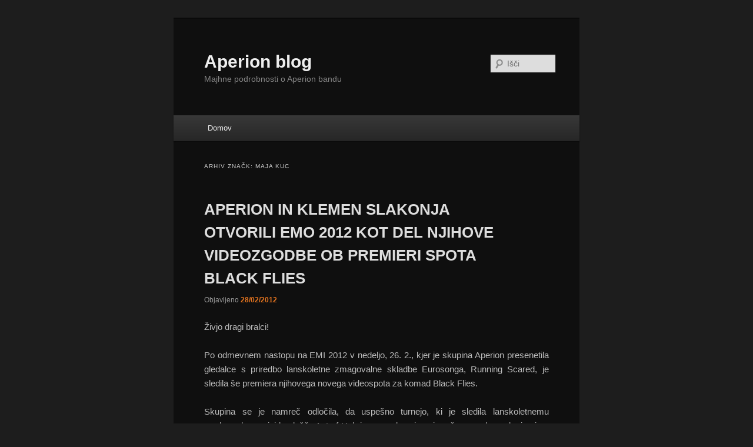

--- FILE ---
content_type: text/html; charset=UTF-8
request_url: https://blog.aperion.org/tag/maja-kuc
body_size: 9510
content:
<!DOCTYPE html><html dir="ltr" lang="sl-SI" prefix="og: https://ogp.me/ns#"><head><meta charset="UTF-8" /><meta name="viewport" content="width=device-width, initial-scale=1.0" /><link rel="profile" href="https://gmpg.org/xfn/11" /><link rel="stylesheet" type="text/css" media="all" href="https://blog.aperion.org/wp-content/cache/autoptimize/css/autoptimize_single_4d5322dcd5b10335e7a34ce3529a1c96.css?ver=20251202" /><link rel="pingback" href="https://blog.aperion.org/xmlrpc.php"><style>img:is([sizes="auto" i], [sizes^="auto," i]) { contain-intrinsic-size: 3000px 1500px }</style><title>maja kuc | Aperion blog</title><meta name="robots" content="max-image-preview:large" /><link rel="canonical" href="https://blog.aperion.org/tag/maja-kuc" /><meta name="generator" content="All in One SEO (AIOSEO) 4.9.3" /> <script type="application/ld+json" class="aioseo-schema">{"@context":"https:\/\/schema.org","@graph":[{"@type":"BreadcrumbList","@id":"https:\/\/blog.aperion.org\/tag\/maja-kuc#breadcrumblist","itemListElement":[{"@type":"ListItem","@id":"https:\/\/blog.aperion.org#listItem","position":1,"name":"Home","item":"https:\/\/blog.aperion.org","nextItem":{"@type":"ListItem","@id":"https:\/\/blog.aperion.org\/tag\/maja-kuc#listItem","name":"maja kuc"}},{"@type":"ListItem","@id":"https:\/\/blog.aperion.org\/tag\/maja-kuc#listItem","position":2,"name":"maja kuc","previousItem":{"@type":"ListItem","@id":"https:\/\/blog.aperion.org#listItem","name":"Home"}}]},{"@type":"CollectionPage","@id":"https:\/\/blog.aperion.org\/tag\/maja-kuc#collectionpage","url":"https:\/\/blog.aperion.org\/tag\/maja-kuc","name":"maja kuc | Aperion blog","inLanguage":"sl-SI","isPartOf":{"@id":"https:\/\/blog.aperion.org\/#website"},"breadcrumb":{"@id":"https:\/\/blog.aperion.org\/tag\/maja-kuc#breadcrumblist"}},{"@type":"Organization","@id":"https:\/\/blog.aperion.org\/#organization","name":"Aperion blog","description":"Majhne podrobnosti o Aperion bandu","url":"https:\/\/blog.aperion.org\/"},{"@type":"WebSite","@id":"https:\/\/blog.aperion.org\/#website","url":"https:\/\/blog.aperion.org\/","name":"Aperion blog","description":"Majhne podrobnosti o Aperion bandu","inLanguage":"sl-SI","publisher":{"@id":"https:\/\/blog.aperion.org\/#organization"}}]}</script> <link rel="alternate" type="application/rss+xml" title="Aperion blog &raquo; Vir" href="https://blog.aperion.org/feed" /><link rel="alternate" type="application/rss+xml" title="Aperion blog &raquo; Vir komentarjev" href="https://blog.aperion.org/comments/feed" /><link rel="alternate" type="application/rss+xml" title="Aperion blog &raquo; maja kuc Vir oznake" href="https://blog.aperion.org/tag/maja-kuc/feed" />  <script defer src="[data-uri]"></script> <style id='wp-emoji-styles-inline-css' type='text/css'>img.wp-smiley, img.emoji {
		display: inline !important;
		border: none !important;
		box-shadow: none !important;
		height: 1em !important;
		width: 1em !important;
		margin: 0 0.07em !important;
		vertical-align: -0.1em !important;
		background: none !important;
		padding: 0 !important;
	}</style><link rel='stylesheet' id='wp-block-library-css' href='https://blog.aperion.org/wp-includes/css/dist/block-library/style.min.css?ver=6.8.3' type='text/css' media='all' /><style id='wp-block-library-theme-inline-css' type='text/css'>.wp-block-audio :where(figcaption){color:#555;font-size:13px;text-align:center}.is-dark-theme .wp-block-audio :where(figcaption){color:#ffffffa6}.wp-block-audio{margin:0 0 1em}.wp-block-code{border:1px solid #ccc;border-radius:4px;font-family:Menlo,Consolas,monaco,monospace;padding:.8em 1em}.wp-block-embed :where(figcaption){color:#555;font-size:13px;text-align:center}.is-dark-theme .wp-block-embed :where(figcaption){color:#ffffffa6}.wp-block-embed{margin:0 0 1em}.blocks-gallery-caption{color:#555;font-size:13px;text-align:center}.is-dark-theme .blocks-gallery-caption{color:#ffffffa6}:root :where(.wp-block-image figcaption){color:#555;font-size:13px;text-align:center}.is-dark-theme :root :where(.wp-block-image figcaption){color:#ffffffa6}.wp-block-image{margin:0 0 1em}.wp-block-pullquote{border-bottom:4px solid;border-top:4px solid;color:currentColor;margin-bottom:1.75em}.wp-block-pullquote cite,.wp-block-pullquote footer,.wp-block-pullquote__citation{color:currentColor;font-size:.8125em;font-style:normal;text-transform:uppercase}.wp-block-quote{border-left:.25em solid;margin:0 0 1.75em;padding-left:1em}.wp-block-quote cite,.wp-block-quote footer{color:currentColor;font-size:.8125em;font-style:normal;position:relative}.wp-block-quote:where(.has-text-align-right){border-left:none;border-right:.25em solid;padding-left:0;padding-right:1em}.wp-block-quote:where(.has-text-align-center){border:none;padding-left:0}.wp-block-quote.is-large,.wp-block-quote.is-style-large,.wp-block-quote:where(.is-style-plain){border:none}.wp-block-search .wp-block-search__label{font-weight:700}.wp-block-search__button{border:1px solid #ccc;padding:.375em .625em}:where(.wp-block-group.has-background){padding:1.25em 2.375em}.wp-block-separator.has-css-opacity{opacity:.4}.wp-block-separator{border:none;border-bottom:2px solid;margin-left:auto;margin-right:auto}.wp-block-separator.has-alpha-channel-opacity{opacity:1}.wp-block-separator:not(.is-style-wide):not(.is-style-dots){width:100px}.wp-block-separator.has-background:not(.is-style-dots){border-bottom:none;height:1px}.wp-block-separator.has-background:not(.is-style-wide):not(.is-style-dots){height:2px}.wp-block-table{margin:0 0 1em}.wp-block-table td,.wp-block-table th{word-break:normal}.wp-block-table :where(figcaption){color:#555;font-size:13px;text-align:center}.is-dark-theme .wp-block-table :where(figcaption){color:#ffffffa6}.wp-block-video :where(figcaption){color:#555;font-size:13px;text-align:center}.is-dark-theme .wp-block-video :where(figcaption){color:#ffffffa6}.wp-block-video{margin:0 0 1em}:root :where(.wp-block-template-part.has-background){margin-bottom:0;margin-top:0;padding:1.25em 2.375em}</style><style id='classic-theme-styles-inline-css' type='text/css'>/*! This file is auto-generated */
.wp-block-button__link{color:#fff;background-color:#32373c;border-radius:9999px;box-shadow:none;text-decoration:none;padding:calc(.667em + 2px) calc(1.333em + 2px);font-size:1.125em}.wp-block-file__button{background:#32373c;color:#fff;text-decoration:none}</style><link rel='stylesheet' id='aioseo/css/src/vue/standalone/blocks/table-of-contents/global.scss-css' href='https://blog.aperion.org/wp-content/cache/autoptimize/css/autoptimize_single_8aeaa129c1f80e6e5dbaa329351d1482.css?ver=4.9.3' type='text/css' media='all' /><style id='global-styles-inline-css' type='text/css'>:root{--wp--preset--aspect-ratio--square: 1;--wp--preset--aspect-ratio--4-3: 4/3;--wp--preset--aspect-ratio--3-4: 3/4;--wp--preset--aspect-ratio--3-2: 3/2;--wp--preset--aspect-ratio--2-3: 2/3;--wp--preset--aspect-ratio--16-9: 16/9;--wp--preset--aspect-ratio--9-16: 9/16;--wp--preset--color--black: #000;--wp--preset--color--cyan-bluish-gray: #abb8c3;--wp--preset--color--white: #fff;--wp--preset--color--pale-pink: #f78da7;--wp--preset--color--vivid-red: #cf2e2e;--wp--preset--color--luminous-vivid-orange: #ff6900;--wp--preset--color--luminous-vivid-amber: #fcb900;--wp--preset--color--light-green-cyan: #7bdcb5;--wp--preset--color--vivid-green-cyan: #00d084;--wp--preset--color--pale-cyan-blue: #8ed1fc;--wp--preset--color--vivid-cyan-blue: #0693e3;--wp--preset--color--vivid-purple: #9b51e0;--wp--preset--color--blue: #1982d1;--wp--preset--color--dark-gray: #373737;--wp--preset--color--medium-gray: #666;--wp--preset--color--light-gray: #e2e2e2;--wp--preset--gradient--vivid-cyan-blue-to-vivid-purple: linear-gradient(135deg,rgba(6,147,227,1) 0%,rgb(155,81,224) 100%);--wp--preset--gradient--light-green-cyan-to-vivid-green-cyan: linear-gradient(135deg,rgb(122,220,180) 0%,rgb(0,208,130) 100%);--wp--preset--gradient--luminous-vivid-amber-to-luminous-vivid-orange: linear-gradient(135deg,rgba(252,185,0,1) 0%,rgba(255,105,0,1) 100%);--wp--preset--gradient--luminous-vivid-orange-to-vivid-red: linear-gradient(135deg,rgba(255,105,0,1) 0%,rgb(207,46,46) 100%);--wp--preset--gradient--very-light-gray-to-cyan-bluish-gray: linear-gradient(135deg,rgb(238,238,238) 0%,rgb(169,184,195) 100%);--wp--preset--gradient--cool-to-warm-spectrum: linear-gradient(135deg,rgb(74,234,220) 0%,rgb(151,120,209) 20%,rgb(207,42,186) 40%,rgb(238,44,130) 60%,rgb(251,105,98) 80%,rgb(254,248,76) 100%);--wp--preset--gradient--blush-light-purple: linear-gradient(135deg,rgb(255,206,236) 0%,rgb(152,150,240) 100%);--wp--preset--gradient--blush-bordeaux: linear-gradient(135deg,rgb(254,205,165) 0%,rgb(254,45,45) 50%,rgb(107,0,62) 100%);--wp--preset--gradient--luminous-dusk: linear-gradient(135deg,rgb(255,203,112) 0%,rgb(199,81,192) 50%,rgb(65,88,208) 100%);--wp--preset--gradient--pale-ocean: linear-gradient(135deg,rgb(255,245,203) 0%,rgb(182,227,212) 50%,rgb(51,167,181) 100%);--wp--preset--gradient--electric-grass: linear-gradient(135deg,rgb(202,248,128) 0%,rgb(113,206,126) 100%);--wp--preset--gradient--midnight: linear-gradient(135deg,rgb(2,3,129) 0%,rgb(40,116,252) 100%);--wp--preset--font-size--small: 13px;--wp--preset--font-size--medium: 20px;--wp--preset--font-size--large: 36px;--wp--preset--font-size--x-large: 42px;--wp--preset--spacing--20: 0.44rem;--wp--preset--spacing--30: 0.67rem;--wp--preset--spacing--40: 1rem;--wp--preset--spacing--50: 1.5rem;--wp--preset--spacing--60: 2.25rem;--wp--preset--spacing--70: 3.38rem;--wp--preset--spacing--80: 5.06rem;--wp--preset--shadow--natural: 6px 6px 9px rgba(0, 0, 0, 0.2);--wp--preset--shadow--deep: 12px 12px 50px rgba(0, 0, 0, 0.4);--wp--preset--shadow--sharp: 6px 6px 0px rgba(0, 0, 0, 0.2);--wp--preset--shadow--outlined: 6px 6px 0px -3px rgba(255, 255, 255, 1), 6px 6px rgba(0, 0, 0, 1);--wp--preset--shadow--crisp: 6px 6px 0px rgba(0, 0, 0, 1);}:where(.is-layout-flex){gap: 0.5em;}:where(.is-layout-grid){gap: 0.5em;}body .is-layout-flex{display: flex;}.is-layout-flex{flex-wrap: wrap;align-items: center;}.is-layout-flex > :is(*, div){margin: 0;}body .is-layout-grid{display: grid;}.is-layout-grid > :is(*, div){margin: 0;}:where(.wp-block-columns.is-layout-flex){gap: 2em;}:where(.wp-block-columns.is-layout-grid){gap: 2em;}:where(.wp-block-post-template.is-layout-flex){gap: 1.25em;}:where(.wp-block-post-template.is-layout-grid){gap: 1.25em;}.has-black-color{color: var(--wp--preset--color--black) !important;}.has-cyan-bluish-gray-color{color: var(--wp--preset--color--cyan-bluish-gray) !important;}.has-white-color{color: var(--wp--preset--color--white) !important;}.has-pale-pink-color{color: var(--wp--preset--color--pale-pink) !important;}.has-vivid-red-color{color: var(--wp--preset--color--vivid-red) !important;}.has-luminous-vivid-orange-color{color: var(--wp--preset--color--luminous-vivid-orange) !important;}.has-luminous-vivid-amber-color{color: var(--wp--preset--color--luminous-vivid-amber) !important;}.has-light-green-cyan-color{color: var(--wp--preset--color--light-green-cyan) !important;}.has-vivid-green-cyan-color{color: var(--wp--preset--color--vivid-green-cyan) !important;}.has-pale-cyan-blue-color{color: var(--wp--preset--color--pale-cyan-blue) !important;}.has-vivid-cyan-blue-color{color: var(--wp--preset--color--vivid-cyan-blue) !important;}.has-vivid-purple-color{color: var(--wp--preset--color--vivid-purple) !important;}.has-black-background-color{background-color: var(--wp--preset--color--black) !important;}.has-cyan-bluish-gray-background-color{background-color: var(--wp--preset--color--cyan-bluish-gray) !important;}.has-white-background-color{background-color: var(--wp--preset--color--white) !important;}.has-pale-pink-background-color{background-color: var(--wp--preset--color--pale-pink) !important;}.has-vivid-red-background-color{background-color: var(--wp--preset--color--vivid-red) !important;}.has-luminous-vivid-orange-background-color{background-color: var(--wp--preset--color--luminous-vivid-orange) !important;}.has-luminous-vivid-amber-background-color{background-color: var(--wp--preset--color--luminous-vivid-amber) !important;}.has-light-green-cyan-background-color{background-color: var(--wp--preset--color--light-green-cyan) !important;}.has-vivid-green-cyan-background-color{background-color: var(--wp--preset--color--vivid-green-cyan) !important;}.has-pale-cyan-blue-background-color{background-color: var(--wp--preset--color--pale-cyan-blue) !important;}.has-vivid-cyan-blue-background-color{background-color: var(--wp--preset--color--vivid-cyan-blue) !important;}.has-vivid-purple-background-color{background-color: var(--wp--preset--color--vivid-purple) !important;}.has-black-border-color{border-color: var(--wp--preset--color--black) !important;}.has-cyan-bluish-gray-border-color{border-color: var(--wp--preset--color--cyan-bluish-gray) !important;}.has-white-border-color{border-color: var(--wp--preset--color--white) !important;}.has-pale-pink-border-color{border-color: var(--wp--preset--color--pale-pink) !important;}.has-vivid-red-border-color{border-color: var(--wp--preset--color--vivid-red) !important;}.has-luminous-vivid-orange-border-color{border-color: var(--wp--preset--color--luminous-vivid-orange) !important;}.has-luminous-vivid-amber-border-color{border-color: var(--wp--preset--color--luminous-vivid-amber) !important;}.has-light-green-cyan-border-color{border-color: var(--wp--preset--color--light-green-cyan) !important;}.has-vivid-green-cyan-border-color{border-color: var(--wp--preset--color--vivid-green-cyan) !important;}.has-pale-cyan-blue-border-color{border-color: var(--wp--preset--color--pale-cyan-blue) !important;}.has-vivid-cyan-blue-border-color{border-color: var(--wp--preset--color--vivid-cyan-blue) !important;}.has-vivid-purple-border-color{border-color: var(--wp--preset--color--vivid-purple) !important;}.has-vivid-cyan-blue-to-vivid-purple-gradient-background{background: var(--wp--preset--gradient--vivid-cyan-blue-to-vivid-purple) !important;}.has-light-green-cyan-to-vivid-green-cyan-gradient-background{background: var(--wp--preset--gradient--light-green-cyan-to-vivid-green-cyan) !important;}.has-luminous-vivid-amber-to-luminous-vivid-orange-gradient-background{background: var(--wp--preset--gradient--luminous-vivid-amber-to-luminous-vivid-orange) !important;}.has-luminous-vivid-orange-to-vivid-red-gradient-background{background: var(--wp--preset--gradient--luminous-vivid-orange-to-vivid-red) !important;}.has-very-light-gray-to-cyan-bluish-gray-gradient-background{background: var(--wp--preset--gradient--very-light-gray-to-cyan-bluish-gray) !important;}.has-cool-to-warm-spectrum-gradient-background{background: var(--wp--preset--gradient--cool-to-warm-spectrum) !important;}.has-blush-light-purple-gradient-background{background: var(--wp--preset--gradient--blush-light-purple) !important;}.has-blush-bordeaux-gradient-background{background: var(--wp--preset--gradient--blush-bordeaux) !important;}.has-luminous-dusk-gradient-background{background: var(--wp--preset--gradient--luminous-dusk) !important;}.has-pale-ocean-gradient-background{background: var(--wp--preset--gradient--pale-ocean) !important;}.has-electric-grass-gradient-background{background: var(--wp--preset--gradient--electric-grass) !important;}.has-midnight-gradient-background{background: var(--wp--preset--gradient--midnight) !important;}.has-small-font-size{font-size: var(--wp--preset--font-size--small) !important;}.has-medium-font-size{font-size: var(--wp--preset--font-size--medium) !important;}.has-large-font-size{font-size: var(--wp--preset--font-size--large) !important;}.has-x-large-font-size{font-size: var(--wp--preset--font-size--x-large) !important;}
:where(.wp-block-post-template.is-layout-flex){gap: 1.25em;}:where(.wp-block-post-template.is-layout-grid){gap: 1.25em;}
:where(.wp-block-columns.is-layout-flex){gap: 2em;}:where(.wp-block-columns.is-layout-grid){gap: 2em;}
:root :where(.wp-block-pullquote){font-size: 1.5em;line-height: 1.6;}</style><link rel='stylesheet' id='twentyeleven-block-style-css' href='https://blog.aperion.org/wp-content/cache/autoptimize/css/autoptimize_single_2b174b57eb794258b0562cae7077f127.css?ver=20240703' type='text/css' media='all' /><link rel='stylesheet' id='dark-css' href='https://blog.aperion.org/wp-content/cache/autoptimize/css/autoptimize_single_30a856686e1c9ccecee8a5d9c7030163.css?ver=20251017' type='text/css' media='all' /> <script defer type="text/javascript" src="https://ajax.googleapis.com/ajax/libs/prototype/1.7.1.0/prototype.js?ver=1.7.1" id="prototype-js"></script> <script defer type="text/javascript" src="https://ajax.googleapis.com/ajax/libs/scriptaculous/1.9.0/scriptaculous.js?ver=1.9.0" id="scriptaculous-root-js"></script> <script defer type="text/javascript" src="https://ajax.googleapis.com/ajax/libs/scriptaculous/1.9.0/effects.js?ver=1.9.0" id="scriptaculous-effects-js"></script> <script defer type="text/javascript" src="https://blog.aperion.org/wp-content/cache/autoptimize/js/autoptimize_single_579feea273215b87c3fc4e6a1c37669f.js?ver=1.8" id="lightbox-js"></script> <link rel="https://api.w.org/" href="https://blog.aperion.org/wp-json/" /><link rel="alternate" title="JSON" type="application/json" href="https://blog.aperion.org/wp-json/wp/v2/tags/80" /><link rel="EditURI" type="application/rsd+xml" title="RSD" href="https://blog.aperion.org/xmlrpc.php?rsd" /><meta name="generator" content="WordPress 6.8.3" />  <script type="text/javascript">//
    document.write('<link rel="stylesheet" href="https://blog.aperion.org/wp-content/plugins/lightbox-2/Themes/Black/lightbox.css" type="text/css" media="screen" />');
    //</script> <style>/* Link color */
		a,
		#site-title a:focus,
		#site-title a:hover,
		#site-title a:active,
		.entry-title a:hover,
		.entry-title a:focus,
		.entry-title a:active,
		.widget_twentyeleven_ephemera .comments-link a:hover,
		section.recent-posts .other-recent-posts a[rel="bookmark"]:hover,
		section.recent-posts .other-recent-posts .comments-link a:hover,
		.format-image footer.entry-meta a:hover,
		#site-generator a:hover {
			color: #e4741f;
		}
		section.recent-posts .other-recent-posts .comments-link a:hover {
			border-color: #e4741f;
		}
		article.feature-image.small .entry-summary p a:hover,
		.entry-header .comments-link a:hover,
		.entry-header .comments-link a:focus,
		.entry-header .comments-link a:active,
		.feature-slider a.active {
			background-color: #e4741f;
		}</style></head><body data-rsssl=1 class="archive tag tag-maja-kuc tag-80 custom-background wp-embed-responsive wp-theme-twentyeleven single-author one-column content"><div class="skip-link"><a class="assistive-text" href="#content">Preskoči na glavno vsebino</a></div><div class="skip-link"><a class="assistive-text" href="#secondary">Preskoči na sekundarno vsebino</a></div><div id="page" class="hfeed"><header id="branding"><hgroup><h1 id="site-title"><span><a href="https://blog.aperion.org/" rel="home" >Aperion blog</a></span></h1><h2 id="site-description">Majhne podrobnosti o Aperion bandu</h2></hgroup><form method="get" id="searchform" action="https://blog.aperion.org/"> <label for="s" class="assistive-text">Išči</label> <input type="text" class="field" name="s" id="s" placeholder="Išči" /> <input type="submit" class="submit" name="submit" id="searchsubmit" value="Išči" /></form><nav id="access"><h3 class="assistive-text">Glavni meni</h3><div class="menu"><ul><li ><a href="https://blog.aperion.org/">Domov</a></li></ul></div></nav></header><div id="main"><section id="primary"><div id="content" role="main"><header class="page-header"><h1 class="page-title"> Arhiv Značk: <span>maja kuc</span></h1></header><article id="post-222" class="post-222 post type-post status-publish format-standard hentry category-koncerti category-splosno category-videspot tag-act-of-hybris tag-aperion tag-black-flies tag-ema tag-evrovizija tag-klemen-slakonja tag-koncer tag-maja-kuc tag-metal tag-misija-evrovizija tag-nastop tag-rock tag-running-scared tag-turneja"><header class="entry-header"><h1 class="entry-title"><a href="https://blog.aperion.org/aperion-in-klemen-slakonja-otvorili-emo-2012-kot-del-njihove-videozgodbe-ob-premieri-spota-black-flies" rel="bookmark">APERION IN KLEMEN SLAKONJA OTVORILI EMO 2012 KOT DEL NJIHOVE VIDEOZGODBE OB PREMIERI SPOTA BLACK FLIES</a></h1><div class="entry-meta"> <span class="sep">Objavljeno </span><a href="https://blog.aperion.org/aperion-in-klemen-slakonja-otvorili-emo-2012-kot-del-njihove-videozgodbe-ob-premieri-spota-black-flies" title="18:17" rel="bookmark"><time class="entry-date" datetime="2012-02-28T18:17:08+02:00">28/02/2012</time></a><span class="by-author"> <span class="sep">, </span> <span class="author vcard"><a class="url fn n" href="https://blog.aperion.org/author/anka" title="Poglej vse prispevke, ki jih je objavil/a Nemo" rel="author">Nemo</a></span></span></div></header><div class="entry-content"><p>Živjo dragi bralci!</p><p style="text-align: justify;">Po odmevnem nastopu na EMI 2012 v nedeljo, 26. 2., kjer je skupina Aperion presenetila gledalce s priredbo lanskoletne zmagovalne skladbe Eurosonga, Running Scared, je sledila še premiera njihovega novega videospota za komad Black Flies.</p><p style="text-align: justify;">Skupina se je namreč odločila, da uspešno turnejo, ki je sledila lanskoletnemu mednarodnemu izidu plošče Act of Hybris, za vedno ujamejo v časovno kapsulo, in sicer v obliki videospota, ki je bil premierno predstavljen na TVS 2 v oddaji Peklenski izbor in na <a href="http://www.rtvslo.si/zabava/glasba/ema-okusila-le-delcek-simforocka/277774" target="_blank">MMC-ju</a>.</p><p style="text-align: justify;">Če ste premiero zamudili, si lahko izdelek pogledate na uradnem <a href="https://www.youtube.com/watch?v=TVOdoGdFWsM&amp;context=C3550125ADOEgsToPDskIUVHRRFQDK4zcz1y9Y6tsg" target="_blank">Youtube kanalu</a> skupine ali na vašem priljubljenem TV programu.</p><p style="text-align: justify;">Posnetek nastopa skupine Aperion skupaj z voditeljem, igralcem in imitatorjem Klemnom Slakonjo, s katerim so uradno otvorili začetek letošnje EME, pa si lahko ogledate na tej <a href="https://www.youtube.com/watch?v=vQHjlY-RwPE" target="_blank">povezavi</a>.</p><p style="text-align: justify;">Poleg video posnetkov, pa sem za vas pripravila še nekaj slik iz nastopa na letošnji EMI. Upam da so vam všeč. 🙂</p><p style="text-align: justify;">Lep pozdrav do naslednjič!</p><p><a href="https://blog.aperion.org/wp-content/uploads/APerion@EMA03.jpg" rel="lightbox[222]"><img fetchpriority="high" decoding="async" class="aligncenter size-full wp-image-224" title="Aperion@EMA2012" src="https://blog.aperion.org/wp-content/uploads/APerion@EMA03.jpg" alt="" width="640" height="427" srcset="https://blog.aperion.org/wp-content/uploads/APerion@EMA03.jpg 640w, https://blog.aperion.org/wp-content/uploads/APerion@EMA03-300x200.jpg 300w, https://blog.aperion.org/wp-content/uploads/APerion@EMA03-449x300.jpg 449w" sizes="(max-width: 640px) 100vw, 640px" /></a><a href="https://blog.aperion.org/wp-content/uploads/Aperion@EMA01.jpg" rel="lightbox[222]"><img decoding="async" class="aligncenter size-full wp-image-223" title="Aperion@EMA2012" src="https://blog.aperion.org/wp-content/uploads/Aperion@EMA01.jpg" alt="" width="640" height="427" srcset="https://blog.aperion.org/wp-content/uploads/Aperion@EMA01.jpg 640w, https://blog.aperion.org/wp-content/uploads/Aperion@EMA01-300x200.jpg 300w, https://blog.aperion.org/wp-content/uploads/Aperion@EMA01-449x300.jpg 449w" sizes="(max-width: 640px) 100vw, 640px" /></a><a href="https://blog.aperion.org/wp-content/uploads/Aperion@EMA04.jpg" rel="lightbox[222]"><img decoding="async" class="aligncenter size-full wp-image-225" title="Aperion@EMA2012" src="https://blog.aperion.org/wp-content/uploads/Aperion@EMA04.jpg" alt="" width="640" height="427" srcset="https://blog.aperion.org/wp-content/uploads/Aperion@EMA04.jpg 640w, https://blog.aperion.org/wp-content/uploads/Aperion@EMA04-300x200.jpg 300w, https://blog.aperion.org/wp-content/uploads/Aperion@EMA04-449x300.jpg 449w" sizes="(max-width: 640px) 100vw, 640px" /></a><a href="https://blog.aperion.org/wp-content/uploads/Aperion@EMA05.jpg" rel="lightbox[222]"><img loading="lazy" decoding="async" class="aligncenter size-full wp-image-226" title="Aperion@EMA2012" src="https://blog.aperion.org/wp-content/uploads/Aperion@EMA05.jpg" alt="" width="784" height="522" srcset="https://blog.aperion.org/wp-content/uploads/Aperion@EMA05.jpg 784w, https://blog.aperion.org/wp-content/uploads/Aperion@EMA05-300x199.jpg 300w, https://blog.aperion.org/wp-content/uploads/Aperion@EMA05-450x300.jpg 450w" sizes="auto, (max-width: 784px) 100vw, 784px" /></a></p></div><footer class="entry-meta"> <span class="cat-links"> <span class="entry-utility-prep entry-utility-prep-cat-links">Objavljeno v</span> <a href="https://blog.aperion.org/category/koncerti" rel="category tag">Koncerti</a>, <a href="https://blog.aperion.org/category/splosno" rel="category tag">Splošno</a>, <a href="https://blog.aperion.org/category/videspot" rel="category tag">Videspot</a> </span> <span class="sep"> | </span> <span class="tag-links"> <span class="entry-utility-prep entry-utility-prep-tag-links">Označeno</span> <a href="https://blog.aperion.org/tag/act-of-hybris" rel="tag">act of hybris</a>, <a href="https://blog.aperion.org/tag/aperion" rel="tag">aperion</a>, <a href="https://blog.aperion.org/tag/black-flies" rel="tag">Black Flies</a>, <a href="https://blog.aperion.org/tag/ema" rel="tag">ema</a>, <a href="https://blog.aperion.org/tag/evrovizija" rel="tag">evrovizija</a>, <a href="https://blog.aperion.org/tag/klemen-slakonja" rel="tag">klemen slakonja</a>, <a href="https://blog.aperion.org/tag/koncer" rel="tag">koncer</a>, <a href="https://blog.aperion.org/tag/maja-kuc" rel="tag">maja kuc</a>, <a href="https://blog.aperion.org/tag/metal" rel="tag">metal</a>, <a href="https://blog.aperion.org/tag/misija-evrovizija" rel="tag">misija evrovizija</a>, <a href="https://blog.aperion.org/tag/nastop" rel="tag">nastop</a>, <a href="https://blog.aperion.org/tag/rock" rel="tag">rock</a>, <a href="https://blog.aperion.org/tag/running-scared" rel="tag">running scared</a>, <a href="https://blog.aperion.org/tag/turneja" rel="tag">turneja</a> </span></footer></article></div></section></div><footer id="colophon"><div id="site-generator"> <a href="https://wordpress.org/%20" class="imprint" title="Semantična Osebna Platforma za Objavljanje "> Ponosno uporablja tehnologijo WordPress </a></div></footer></div> <script type="speculationrules">{"prefetch":[{"source":"document","where":{"and":[{"href_matches":"\/*"},{"not":{"href_matches":["\/wp-*.php","\/wp-admin\/*","\/wp-content\/uploads\/*","\/wp-content\/*","\/wp-content\/plugins\/*","\/wp-content\/themes\/twentyeleven\/*","\/*\\?(.+)"]}},{"not":{"selector_matches":"a[rel~=\"nofollow\"]"}},{"not":{"selector_matches":".no-prefetch, .no-prefetch a"}}]},"eagerness":"conservative"}]}</script> <script defer src="https://static.cloudflareinsights.com/beacon.min.js/vcd15cbe7772f49c399c6a5babf22c1241717689176015" integrity="sha512-ZpsOmlRQV6y907TI0dKBHq9Md29nnaEIPlkf84rnaERnq6zvWvPUqr2ft8M1aS28oN72PdrCzSjY4U6VaAw1EQ==" data-cf-beacon='{"version":"2024.11.0","token":"1e14e95b0cff4d0c8ec400f519962c0d","r":1,"server_timing":{"name":{"cfCacheStatus":true,"cfEdge":true,"cfExtPri":true,"cfL4":true,"cfOrigin":true,"cfSpeedBrain":true},"location_startswith":null}}' crossorigin="anonymous"></script>
</body></html>